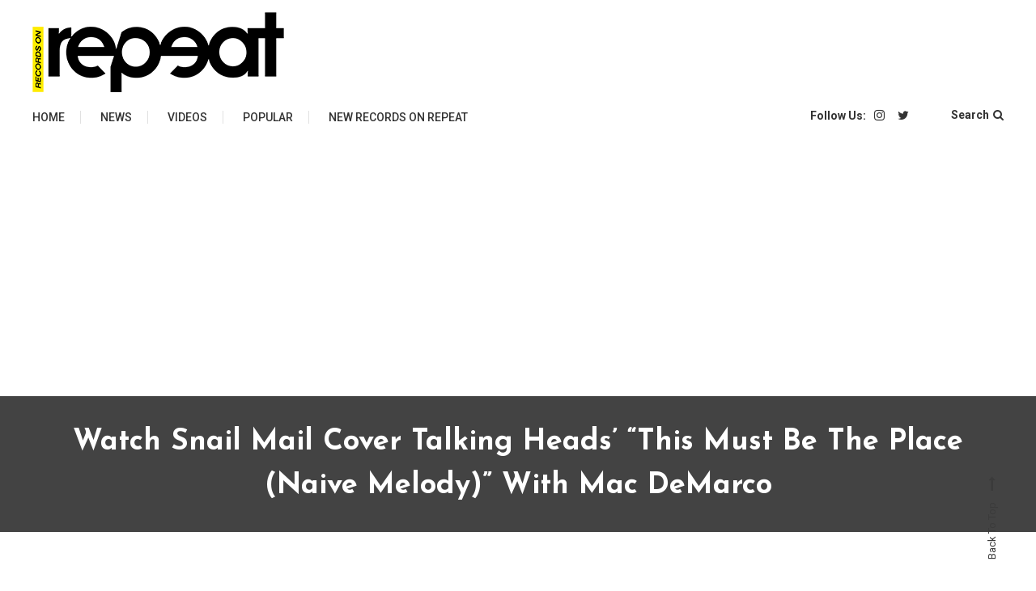

--- FILE ---
content_type: text/html; charset=UTF-8
request_url: https://recordsonrepeat.com/news/watch-snail-mail-cover-talking-heads-this-must-be-the-place-naive-melody-with-mac-demarco/
body_size: 12168
content:
<!doctype html>
<html dir="ltr" lang="en" prefix="og: https://ogp.me/ns#">
<head>
	<meta charset="UTF-8">
	<meta name="viewport" content="width=device-width, initial-scale=1">
	<link rel="profile" href="https://gmpg.org/xfn/11">
    <title>Everything Related to Pop, Edm, Hip-Hop and R&B | Records On Repeat  </title>
<meta name="google-site-verification" content="VzQV9sJIHdRBIS_QKoSA0mQNSxMFNc6NRvUAVVp5fJI" />
	<style id="kirki-css-vars">:root{}</style><title>Watch Snail Mail Cover Talking Heads’ “This Must Be The Place (Naive Melody)” With Mac DeMarco - Records of Repeat</title>
	<style>img:is([sizes="auto" i], [sizes^="auto," i]) { contain-intrinsic-size: 3000px 1500px }</style>
	
		<!-- All in One SEO 4.8.9 - aioseo.com -->
	<meta name="description" content="Last year Snail Mail and Mac DeMarco teamed up on a loosie called “A Cuckhold’s Refrain” under the name Peppermint Patty. Monday, on the fourth night of Lindsey Jordan’s Valentine Fest at Baltimore’s Ottobar — which already yielded an Avril Lavigne cover with Soccer Mommy over the weekend — DeMarco showed up during Snail Mail’s" />
	<meta name="robots" content="max-image-preview:large" />
	<meta name="author" content="RecordsOnRepeat"/>
	<link rel="canonical" href="https://www.stereogum.com/2213924/watch-snail-mail-cover-talking-heads-this-must-be-the-place-naive-melody-with-mac-demarco/news/" />
	<meta name="generator" content="All in One SEO (AIOSEO) 4.8.9" />
		<meta property="og:locale" content="en_US" />
		<meta property="og:site_name" content="Records of Repeat" />
		<meta property="og:type" content="article" />
		<meta property="og:title" content="Watch Snail Mail Cover Talking Heads’ “This Must Be The Place (Naive Melody)” With Mac DeMarco - Records of Repeat" />
		<meta property="og:description" content="Last year Snail Mail and Mac DeMarco teamed up on a loosie called “A Cuckhold’s Refrain” under the name Peppermint Patty. Monday, on the fourth night of Lindsey Jordan’s Valentine Fest at Baltimore’s Ottobar — which already yielded an Avril Lavigne cover with Soccer Mommy over the weekend — DeMarco showed up during Snail Mail’s" />
		<meta property="og:url" content="https://www.stereogum.com/2213924/watch-snail-mail-cover-talking-heads-this-must-be-the-place-naive-melody-with-mac-demarco/news/" />
		<meta property="og:image" content="https://recordsonrepeat.com/wp-content/uploads/2023/02/Snail-1676413720-scaled.jpg" />
		<meta property="og:image:secure_url" content="https://recordsonrepeat.com/wp-content/uploads/2023/02/Snail-1676413720-scaled.jpg" />
		<meta property="og:image:width" content="1024" />
		<meta property="og:image:height" content="510" />
		<meta property="article:section" content="Features" />
		<meta property="article:published_time" content="2023-02-14T22:29:36+00:00" />
		<meta property="article:modified_time" content="2023-02-16T14:54:09+00:00" />
		<meta name="twitter:card" content="summary_large_image" />
		<meta name="twitter:site" content="@reconrepeat" />
		<meta name="twitter:title" content="Watch Snail Mail Cover Talking Heads’ “This Must Be The Place (Naive Melody)” With Mac DeMarco - Records of Repeat" />
		<meta name="twitter:description" content="Last year Snail Mail and Mac DeMarco teamed up on a loosie called “A Cuckhold’s Refrain” under the name Peppermint Patty. Monday, on the fourth night of Lindsey Jordan’s Valentine Fest at Baltimore’s Ottobar — which already yielded an Avril Lavigne cover with Soccer Mommy over the weekend — DeMarco showed up during Snail Mail’s" />
		<meta name="twitter:creator" content="@reconrepeat" />
		<meta name="twitter:image" content="https://recordsonrepeat.com/wp-content/uploads/2023/02/Snail-1676413720-scaled.jpg" />
		<meta name="twitter:label1" content="Written by" />
		<meta name="twitter:data1" content="RecordsOnRepeat" />
		<meta name="twitter:label2" content="Est. reading time" />
		<meta name="twitter:data2" content="1 minute" />
		<script type="application/ld+json" class="aioseo-schema">
			{"@context":"https:\/\/schema.org","@graph":[{"@type":"Article","@id":"https:\/\/recordsonrepeat.com\/news\/watch-snail-mail-cover-talking-heads-this-must-be-the-place-naive-melody-with-mac-demarco\/#article","name":"Watch Snail Mail Cover Talking Heads\u2019 \u201cThis Must Be The Place (Naive Melody)\u201d With Mac DeMarco - Records of Repeat","headline":"Watch Snail Mail Cover Talking Heads\u2019 \u201cThis Must Be The Place (Naive Melody)\u201d With Mac DeMarco","author":{"@id":"https:\/\/recordsonrepeat.com\/author\/admin\/#author"},"publisher":{"@id":"https:\/\/recordsonrepeat.com\/#organization"},"image":{"@type":"ImageObject","url":"https:\/\/recordsonrepeat.com\/wp-content\/uploads\/2023\/02\/Snail-1676413720-scaled.jpg","width":1024,"height":510},"datePublished":"2023-02-14T21:29:36+00:00","dateModified":"2023-02-16T14:54:09+00:00","inLanguage":"en","mainEntityOfPage":{"@id":"https:\/\/recordsonrepeat.com\/news\/watch-snail-mail-cover-talking-heads-this-must-be-the-place-naive-melody-with-mac-demarco\/#webpage"},"isPartOf":{"@id":"https:\/\/recordsonrepeat.com\/news\/watch-snail-mail-cover-talking-heads-this-must-be-the-place-naive-melody-with-mac-demarco\/#webpage"},"articleSection":"Features, News, Popular"},{"@type":"BreadcrumbList","@id":"https:\/\/recordsonrepeat.com\/news\/watch-snail-mail-cover-talking-heads-this-must-be-the-place-naive-melody-with-mac-demarco\/#breadcrumblist","itemListElement":[{"@type":"ListItem","@id":"https:\/\/recordsonrepeat.com#listItem","position":1,"name":"Home","item":"https:\/\/recordsonrepeat.com","nextItem":{"@type":"ListItem","@id":"https:\/\/recordsonrepeat.com\/category\/news\/#listItem","name":"News"}},{"@type":"ListItem","@id":"https:\/\/recordsonrepeat.com\/category\/news\/#listItem","position":2,"name":"News","item":"https:\/\/recordsonrepeat.com\/category\/news\/","nextItem":{"@type":"ListItem","@id":"https:\/\/recordsonrepeat.com\/news\/watch-snail-mail-cover-talking-heads-this-must-be-the-place-naive-melody-with-mac-demarco\/#listItem","name":"Watch Snail Mail Cover Talking Heads\u2019 \u201cThis Must Be The Place (Naive Melody)\u201d With Mac DeMarco"},"previousItem":{"@type":"ListItem","@id":"https:\/\/recordsonrepeat.com#listItem","name":"Home"}},{"@type":"ListItem","@id":"https:\/\/recordsonrepeat.com\/news\/watch-snail-mail-cover-talking-heads-this-must-be-the-place-naive-melody-with-mac-demarco\/#listItem","position":3,"name":"Watch Snail Mail Cover Talking Heads\u2019 \u201cThis Must Be The Place (Naive Melody)\u201d With Mac DeMarco","previousItem":{"@type":"ListItem","@id":"https:\/\/recordsonrepeat.com\/category\/news\/#listItem","name":"News"}}]},{"@type":"Organization","@id":"https:\/\/recordsonrepeat.com\/#organization","name":"Records of Repeat","description":"Everything Related to Pop, Edm, Hip-Hop & R&B","url":"https:\/\/recordsonrepeat.com\/","logo":{"@type":"ImageObject","url":"https:\/\/recordsonrepeat.com\/wp-content\/uploads\/2020\/04\/RecordsOnRepeat.png","@id":"https:\/\/recordsonrepeat.com\/news\/watch-snail-mail-cover-talking-heads-this-must-be-the-place-naive-melody-with-mac-demarco\/#organizationLogo","width":311,"height":100},"image":{"@id":"https:\/\/recordsonrepeat.com\/news\/watch-snail-mail-cover-talking-heads-this-must-be-the-place-naive-melody-with-mac-demarco\/#organizationLogo"},"sameAs":["https:\/\/twitter.com\/reconrepeat","https:\/\/www.instagram.com\/recordson.repeat\/"]},{"@type":"Person","@id":"https:\/\/recordsonrepeat.com\/author\/admin\/#author","url":"https:\/\/recordsonrepeat.com\/author\/admin\/","name":"RecordsOnRepeat"},{"@type":"WebPage","@id":"https:\/\/recordsonrepeat.com\/news\/watch-snail-mail-cover-talking-heads-this-must-be-the-place-naive-melody-with-mac-demarco\/#webpage","url":"https:\/\/recordsonrepeat.com\/news\/watch-snail-mail-cover-talking-heads-this-must-be-the-place-naive-melody-with-mac-demarco\/","name":"Watch Snail Mail Cover Talking Heads\u2019 \u201cThis Must Be The Place (Naive Melody)\u201d With Mac DeMarco - Records of Repeat","description":"Last year Snail Mail and Mac DeMarco teamed up on a loosie called \u201cA Cuckhold\u2019s Refrain\u201d under the name Peppermint Patty. Monday, on the fourth night of Lindsey Jordan\u2019s Valentine Fest at Baltimore\u2019s Ottobar \u2014 which already yielded an Avril Lavigne cover with Soccer Mommy over the weekend \u2014 DeMarco showed up during Snail Mail\u2019s","inLanguage":"en","isPartOf":{"@id":"https:\/\/recordsonrepeat.com\/#website"},"breadcrumb":{"@id":"https:\/\/recordsonrepeat.com\/news\/watch-snail-mail-cover-talking-heads-this-must-be-the-place-naive-melody-with-mac-demarco\/#breadcrumblist"},"author":{"@id":"https:\/\/recordsonrepeat.com\/author\/admin\/#author"},"creator":{"@id":"https:\/\/recordsonrepeat.com\/author\/admin\/#author"},"image":{"@type":"ImageObject","url":"https:\/\/recordsonrepeat.com\/wp-content\/uploads\/2023\/02\/Snail-1676413720-scaled.jpg","@id":"https:\/\/recordsonrepeat.com\/news\/watch-snail-mail-cover-talking-heads-this-must-be-the-place-naive-melody-with-mac-demarco\/#mainImage","width":1024,"height":510},"primaryImageOfPage":{"@id":"https:\/\/recordsonrepeat.com\/news\/watch-snail-mail-cover-talking-heads-this-must-be-the-place-naive-melody-with-mac-demarco\/#mainImage"},"datePublished":"2023-02-14T21:29:36+00:00","dateModified":"2023-02-16T14:54:09+00:00"},{"@type":"WebSite","@id":"https:\/\/recordsonrepeat.com\/#website","url":"https:\/\/recordsonrepeat.com\/","name":"Records of Repeat","description":"Everything Related to Pop, Edm, Hip-Hop & R&B","inLanguage":"en","publisher":{"@id":"https:\/\/recordsonrepeat.com\/#organization"}}]}
		</script>
		<!-- All in One SEO -->

<link rel='dns-prefetch' href='//www.googletagmanager.com' />
<link rel='dns-prefetch' href='//fonts.googleapis.com' />
<link rel="alternate" type="application/rss+xml" title="Records of Repeat &raquo; Feed" href="https://recordsonrepeat.com/feed/" />
<script type="text/javascript">
/* <![CDATA[ */
window._wpemojiSettings = {"baseUrl":"https:\/\/s.w.org\/images\/core\/emoji\/16.0.1\/72x72\/","ext":".png","svgUrl":"https:\/\/s.w.org\/images\/core\/emoji\/16.0.1\/svg\/","svgExt":".svg","source":{"concatemoji":"https:\/\/recordsonrepeat.com\/wp-includes\/js\/wp-emoji-release.min.js?ver=6.8.3"}};
/*! This file is auto-generated */
!function(s,n){var o,i,e;function c(e){try{var t={supportTests:e,timestamp:(new Date).valueOf()};sessionStorage.setItem(o,JSON.stringify(t))}catch(e){}}function p(e,t,n){e.clearRect(0,0,e.canvas.width,e.canvas.height),e.fillText(t,0,0);var t=new Uint32Array(e.getImageData(0,0,e.canvas.width,e.canvas.height).data),a=(e.clearRect(0,0,e.canvas.width,e.canvas.height),e.fillText(n,0,0),new Uint32Array(e.getImageData(0,0,e.canvas.width,e.canvas.height).data));return t.every(function(e,t){return e===a[t]})}function u(e,t){e.clearRect(0,0,e.canvas.width,e.canvas.height),e.fillText(t,0,0);for(var n=e.getImageData(16,16,1,1),a=0;a<n.data.length;a++)if(0!==n.data[a])return!1;return!0}function f(e,t,n,a){switch(t){case"flag":return n(e,"\ud83c\udff3\ufe0f\u200d\u26a7\ufe0f","\ud83c\udff3\ufe0f\u200b\u26a7\ufe0f")?!1:!n(e,"\ud83c\udde8\ud83c\uddf6","\ud83c\udde8\u200b\ud83c\uddf6")&&!n(e,"\ud83c\udff4\udb40\udc67\udb40\udc62\udb40\udc65\udb40\udc6e\udb40\udc67\udb40\udc7f","\ud83c\udff4\u200b\udb40\udc67\u200b\udb40\udc62\u200b\udb40\udc65\u200b\udb40\udc6e\u200b\udb40\udc67\u200b\udb40\udc7f");case"emoji":return!a(e,"\ud83e\udedf")}return!1}function g(e,t,n,a){var r="undefined"!=typeof WorkerGlobalScope&&self instanceof WorkerGlobalScope?new OffscreenCanvas(300,150):s.createElement("canvas"),o=r.getContext("2d",{willReadFrequently:!0}),i=(o.textBaseline="top",o.font="600 32px Arial",{});return e.forEach(function(e){i[e]=t(o,e,n,a)}),i}function t(e){var t=s.createElement("script");t.src=e,t.defer=!0,s.head.appendChild(t)}"undefined"!=typeof Promise&&(o="wpEmojiSettingsSupports",i=["flag","emoji"],n.supports={everything:!0,everythingExceptFlag:!0},e=new Promise(function(e){s.addEventListener("DOMContentLoaded",e,{once:!0})}),new Promise(function(t){var n=function(){try{var e=JSON.parse(sessionStorage.getItem(o));if("object"==typeof e&&"number"==typeof e.timestamp&&(new Date).valueOf()<e.timestamp+604800&&"object"==typeof e.supportTests)return e.supportTests}catch(e){}return null}();if(!n){if("undefined"!=typeof Worker&&"undefined"!=typeof OffscreenCanvas&&"undefined"!=typeof URL&&URL.createObjectURL&&"undefined"!=typeof Blob)try{var e="postMessage("+g.toString()+"("+[JSON.stringify(i),f.toString(),p.toString(),u.toString()].join(",")+"));",a=new Blob([e],{type:"text/javascript"}),r=new Worker(URL.createObjectURL(a),{name:"wpTestEmojiSupports"});return void(r.onmessage=function(e){c(n=e.data),r.terminate(),t(n)})}catch(e){}c(n=g(i,f,p,u))}t(n)}).then(function(e){for(var t in e)n.supports[t]=e[t],n.supports.everything=n.supports.everything&&n.supports[t],"flag"!==t&&(n.supports.everythingExceptFlag=n.supports.everythingExceptFlag&&n.supports[t]);n.supports.everythingExceptFlag=n.supports.everythingExceptFlag&&!n.supports.flag,n.DOMReady=!1,n.readyCallback=function(){n.DOMReady=!0}}).then(function(){return e}).then(function(){var e;n.supports.everything||(n.readyCallback(),(e=n.source||{}).concatemoji?t(e.concatemoji):e.wpemoji&&e.twemoji&&(t(e.twemoji),t(e.wpemoji)))}))}((window,document),window._wpemojiSettings);
/* ]]> */
</script>
<style id='wp-emoji-styles-inline-css' type='text/css'>

	img.wp-smiley, img.emoji {
		display: inline !important;
		border: none !important;
		box-shadow: none !important;
		height: 1em !important;
		width: 1em !important;
		margin: 0 0.07em !important;
		vertical-align: -0.1em !important;
		background: none !important;
		padding: 0 !important;
	}
</style>
<link rel='stylesheet' id='wp-block-library-css' href='https://recordsonrepeat.com/wp-includes/css/dist/block-library/style.min.css?ver=6.8.3' type='text/css' media='all' />
<style id='classic-theme-styles-inline-css' type='text/css'>
/*! This file is auto-generated */
.wp-block-button__link{color:#fff;background-color:#32373c;border-radius:9999px;box-shadow:none;text-decoration:none;padding:calc(.667em + 2px) calc(1.333em + 2px);font-size:1.125em}.wp-block-file__button{background:#32373c;color:#fff;text-decoration:none}
</style>
<style id='global-styles-inline-css' type='text/css'>
:root{--wp--preset--aspect-ratio--square: 1;--wp--preset--aspect-ratio--4-3: 4/3;--wp--preset--aspect-ratio--3-4: 3/4;--wp--preset--aspect-ratio--3-2: 3/2;--wp--preset--aspect-ratio--2-3: 2/3;--wp--preset--aspect-ratio--16-9: 16/9;--wp--preset--aspect-ratio--9-16: 9/16;--wp--preset--color--black: #000000;--wp--preset--color--cyan-bluish-gray: #abb8c3;--wp--preset--color--white: #ffffff;--wp--preset--color--pale-pink: #f78da7;--wp--preset--color--vivid-red: #cf2e2e;--wp--preset--color--luminous-vivid-orange: #ff6900;--wp--preset--color--luminous-vivid-amber: #fcb900;--wp--preset--color--light-green-cyan: #7bdcb5;--wp--preset--color--vivid-green-cyan: #00d084;--wp--preset--color--pale-cyan-blue: #8ed1fc;--wp--preset--color--vivid-cyan-blue: #0693e3;--wp--preset--color--vivid-purple: #9b51e0;--wp--preset--gradient--vivid-cyan-blue-to-vivid-purple: linear-gradient(135deg,rgba(6,147,227,1) 0%,rgb(155,81,224) 100%);--wp--preset--gradient--light-green-cyan-to-vivid-green-cyan: linear-gradient(135deg,rgb(122,220,180) 0%,rgb(0,208,130) 100%);--wp--preset--gradient--luminous-vivid-amber-to-luminous-vivid-orange: linear-gradient(135deg,rgba(252,185,0,1) 0%,rgba(255,105,0,1) 100%);--wp--preset--gradient--luminous-vivid-orange-to-vivid-red: linear-gradient(135deg,rgba(255,105,0,1) 0%,rgb(207,46,46) 100%);--wp--preset--gradient--very-light-gray-to-cyan-bluish-gray: linear-gradient(135deg,rgb(238,238,238) 0%,rgb(169,184,195) 100%);--wp--preset--gradient--cool-to-warm-spectrum: linear-gradient(135deg,rgb(74,234,220) 0%,rgb(151,120,209) 20%,rgb(207,42,186) 40%,rgb(238,44,130) 60%,rgb(251,105,98) 80%,rgb(254,248,76) 100%);--wp--preset--gradient--blush-light-purple: linear-gradient(135deg,rgb(255,206,236) 0%,rgb(152,150,240) 100%);--wp--preset--gradient--blush-bordeaux: linear-gradient(135deg,rgb(254,205,165) 0%,rgb(254,45,45) 50%,rgb(107,0,62) 100%);--wp--preset--gradient--luminous-dusk: linear-gradient(135deg,rgb(255,203,112) 0%,rgb(199,81,192) 50%,rgb(65,88,208) 100%);--wp--preset--gradient--pale-ocean: linear-gradient(135deg,rgb(255,245,203) 0%,rgb(182,227,212) 50%,rgb(51,167,181) 100%);--wp--preset--gradient--electric-grass: linear-gradient(135deg,rgb(202,248,128) 0%,rgb(113,206,126) 100%);--wp--preset--gradient--midnight: linear-gradient(135deg,rgb(2,3,129) 0%,rgb(40,116,252) 100%);--wp--preset--font-size--small: 13px;--wp--preset--font-size--medium: 20px;--wp--preset--font-size--large: 36px;--wp--preset--font-size--x-large: 42px;--wp--preset--spacing--20: 0.44rem;--wp--preset--spacing--30: 0.67rem;--wp--preset--spacing--40: 1rem;--wp--preset--spacing--50: 1.5rem;--wp--preset--spacing--60: 2.25rem;--wp--preset--spacing--70: 3.38rem;--wp--preset--spacing--80: 5.06rem;--wp--preset--shadow--natural: 6px 6px 9px rgba(0, 0, 0, 0.2);--wp--preset--shadow--deep: 12px 12px 50px rgba(0, 0, 0, 0.4);--wp--preset--shadow--sharp: 6px 6px 0px rgba(0, 0, 0, 0.2);--wp--preset--shadow--outlined: 6px 6px 0px -3px rgba(255, 255, 255, 1), 6px 6px rgba(0, 0, 0, 1);--wp--preset--shadow--crisp: 6px 6px 0px rgba(0, 0, 0, 1);}:where(.is-layout-flex){gap: 0.5em;}:where(.is-layout-grid){gap: 0.5em;}body .is-layout-flex{display: flex;}.is-layout-flex{flex-wrap: wrap;align-items: center;}.is-layout-flex > :is(*, div){margin: 0;}body .is-layout-grid{display: grid;}.is-layout-grid > :is(*, div){margin: 0;}:where(.wp-block-columns.is-layout-flex){gap: 2em;}:where(.wp-block-columns.is-layout-grid){gap: 2em;}:where(.wp-block-post-template.is-layout-flex){gap: 1.25em;}:where(.wp-block-post-template.is-layout-grid){gap: 1.25em;}.has-black-color{color: var(--wp--preset--color--black) !important;}.has-cyan-bluish-gray-color{color: var(--wp--preset--color--cyan-bluish-gray) !important;}.has-white-color{color: var(--wp--preset--color--white) !important;}.has-pale-pink-color{color: var(--wp--preset--color--pale-pink) !important;}.has-vivid-red-color{color: var(--wp--preset--color--vivid-red) !important;}.has-luminous-vivid-orange-color{color: var(--wp--preset--color--luminous-vivid-orange) !important;}.has-luminous-vivid-amber-color{color: var(--wp--preset--color--luminous-vivid-amber) !important;}.has-light-green-cyan-color{color: var(--wp--preset--color--light-green-cyan) !important;}.has-vivid-green-cyan-color{color: var(--wp--preset--color--vivid-green-cyan) !important;}.has-pale-cyan-blue-color{color: var(--wp--preset--color--pale-cyan-blue) !important;}.has-vivid-cyan-blue-color{color: var(--wp--preset--color--vivid-cyan-blue) !important;}.has-vivid-purple-color{color: var(--wp--preset--color--vivid-purple) !important;}.has-black-background-color{background-color: var(--wp--preset--color--black) !important;}.has-cyan-bluish-gray-background-color{background-color: var(--wp--preset--color--cyan-bluish-gray) !important;}.has-white-background-color{background-color: var(--wp--preset--color--white) !important;}.has-pale-pink-background-color{background-color: var(--wp--preset--color--pale-pink) !important;}.has-vivid-red-background-color{background-color: var(--wp--preset--color--vivid-red) !important;}.has-luminous-vivid-orange-background-color{background-color: var(--wp--preset--color--luminous-vivid-orange) !important;}.has-luminous-vivid-amber-background-color{background-color: var(--wp--preset--color--luminous-vivid-amber) !important;}.has-light-green-cyan-background-color{background-color: var(--wp--preset--color--light-green-cyan) !important;}.has-vivid-green-cyan-background-color{background-color: var(--wp--preset--color--vivid-green-cyan) !important;}.has-pale-cyan-blue-background-color{background-color: var(--wp--preset--color--pale-cyan-blue) !important;}.has-vivid-cyan-blue-background-color{background-color: var(--wp--preset--color--vivid-cyan-blue) !important;}.has-vivid-purple-background-color{background-color: var(--wp--preset--color--vivid-purple) !important;}.has-black-border-color{border-color: var(--wp--preset--color--black) !important;}.has-cyan-bluish-gray-border-color{border-color: var(--wp--preset--color--cyan-bluish-gray) !important;}.has-white-border-color{border-color: var(--wp--preset--color--white) !important;}.has-pale-pink-border-color{border-color: var(--wp--preset--color--pale-pink) !important;}.has-vivid-red-border-color{border-color: var(--wp--preset--color--vivid-red) !important;}.has-luminous-vivid-orange-border-color{border-color: var(--wp--preset--color--luminous-vivid-orange) !important;}.has-luminous-vivid-amber-border-color{border-color: var(--wp--preset--color--luminous-vivid-amber) !important;}.has-light-green-cyan-border-color{border-color: var(--wp--preset--color--light-green-cyan) !important;}.has-vivid-green-cyan-border-color{border-color: var(--wp--preset--color--vivid-green-cyan) !important;}.has-pale-cyan-blue-border-color{border-color: var(--wp--preset--color--pale-cyan-blue) !important;}.has-vivid-cyan-blue-border-color{border-color: var(--wp--preset--color--vivid-cyan-blue) !important;}.has-vivid-purple-border-color{border-color: var(--wp--preset--color--vivid-purple) !important;}.has-vivid-cyan-blue-to-vivid-purple-gradient-background{background: var(--wp--preset--gradient--vivid-cyan-blue-to-vivid-purple) !important;}.has-light-green-cyan-to-vivid-green-cyan-gradient-background{background: var(--wp--preset--gradient--light-green-cyan-to-vivid-green-cyan) !important;}.has-luminous-vivid-amber-to-luminous-vivid-orange-gradient-background{background: var(--wp--preset--gradient--luminous-vivid-amber-to-luminous-vivid-orange) !important;}.has-luminous-vivid-orange-to-vivid-red-gradient-background{background: var(--wp--preset--gradient--luminous-vivid-orange-to-vivid-red) !important;}.has-very-light-gray-to-cyan-bluish-gray-gradient-background{background: var(--wp--preset--gradient--very-light-gray-to-cyan-bluish-gray) !important;}.has-cool-to-warm-spectrum-gradient-background{background: var(--wp--preset--gradient--cool-to-warm-spectrum) !important;}.has-blush-light-purple-gradient-background{background: var(--wp--preset--gradient--blush-light-purple) !important;}.has-blush-bordeaux-gradient-background{background: var(--wp--preset--gradient--blush-bordeaux) !important;}.has-luminous-dusk-gradient-background{background: var(--wp--preset--gradient--luminous-dusk) !important;}.has-pale-ocean-gradient-background{background: var(--wp--preset--gradient--pale-ocean) !important;}.has-electric-grass-gradient-background{background: var(--wp--preset--gradient--electric-grass) !important;}.has-midnight-gradient-background{background: var(--wp--preset--gradient--midnight) !important;}.has-small-font-size{font-size: var(--wp--preset--font-size--small) !important;}.has-medium-font-size{font-size: var(--wp--preset--font-size--medium) !important;}.has-large-font-size{font-size: var(--wp--preset--font-size--large) !important;}.has-x-large-font-size{font-size: var(--wp--preset--font-size--x-large) !important;}
:where(.wp-block-post-template.is-layout-flex){gap: 1.25em;}:where(.wp-block-post-template.is-layout-grid){gap: 1.25em;}
:where(.wp-block-columns.is-layout-flex){gap: 2em;}:where(.wp-block-columns.is-layout-grid){gap: 2em;}
:root :where(.wp-block-pullquote){font-size: 1.5em;line-height: 1.6;}
</style>
<link rel='stylesheet' id='contact-form-7-css' href='https://recordsonrepeat.com/wp-content/plugins/contact-form-7/includes/css/styles.css?ver=6.1.3' type='text/css' media='all' />
<link rel='stylesheet' id='saaya-fonts-css' href='https://fonts.googleapis.com/css?family=Yanone+Kaffeesatz%3A400%2C700%7CRoboto%3A300%2C400%2C400i%2C500%2C700&#038;subset=latin%2Clatin-ext' type='text/css' media='all' />
<link rel='stylesheet' id='font-awesome-css' href='https://recordsonrepeat.com/wp-content/themes/saaya/assets/library/font-awesome/css/font-awesome.min.css?ver=4.7.0' type='text/css' media='all' />
<link rel='stylesheet' id='animate-css' href='https://recordsonrepeat.com/wp-content/themes/saaya/assets/library/animate/animate.min.css?ver=3.5.1' type='text/css' media='all' />
<link rel='stylesheet' id='preloader-css' href='https://recordsonrepeat.com/wp-content/themes/saaya/assets/css/mt-preloader.css?ver=10.1' type='text/css' media='all' />
<link rel='stylesheet' id='saaya-blog-google-font-css' href='https://fonts.googleapis.com/css?family=Josefin+Sans%3A700&#038;subset=latin%2Clatin-ext' type='text/css' media='all' />
<link rel='stylesheet' id='saaya-parent-style-css' href='https://recordsonrepeat.com/wp-content/themes/saaya/style.css?ver=10.1' type='text/css' media='all' />
<link rel='stylesheet' id='saaya-parent-responsive-css' href='https://recordsonrepeat.com/wp-content/themes/saaya/assets/css/mt-responsive.css?ver=10.1' type='text/css' media='all' />
<link rel='stylesheet' id='saaya-blog-css' href='https://recordsonrepeat.com/wp-content/themes/saaya-blog/style.css?ver=10.1' type='text/css' media='all' />
<style id='saaya-blog-inline-css' type='text/css'>
.edit-link .post-edit-link,.reply .comment-reply-link,.widget_search .search-submit,.mt-menu-search .mt-form-wrap .search-form .search-submit:hover,article.sticky::before,.post-format-media--quote,.saaya_social_media a:hover,.sk-spinner-pulse{background:#ffea00}
a,a:hover,a:focus,a:active,.entry-cat .cat-links a:hover,.entry-cat a:hover,.entry-footer a:hover,.comment-author .fn .url:hover,.commentmetadata .comment-edit-link,#cancel-comment-reply-link,#cancel-comment-reply-link:before,.logged-in-as a,.widget a:hover,.widget a:hover::before,.widget li:hover::before,.mt-social-icon-wrap li a:hover,#site-navigation ul li a:hover,.banner-sub-title,.entry-title a:hover,.cat-links a:hover,.entry-footer .mt-readmore-btn:hover,.btn-wrapper a:hover,.mt-readmore-btn:hover,.navigation.pagination .nav-links .page-numbers.current,.navigation.pagination .nav-links a.page-numbers:hover,#footer-menu li a:hover,.saaya_latest_posts .mt-post-title a:hover,#mt-scrollup:hover,.menu-toggle:hover{color:#ffea00}
.widget_search .search-submit,.widget_search .search-submit:hover,.navigation.pagination .nav-links .page-numbers.current,.navigation.pagination .nav-links a.page-numbers:hover,.error-404.not-found,.saaya_social_media a:hover{border-color:#ffea00}
</style>
<script type="text/javascript" src="https://recordsonrepeat.com/wp-includes/js/jquery/jquery.min.js?ver=3.7.1" id="jquery-core-js"></script>
<script type="text/javascript" src="https://recordsonrepeat.com/wp-includes/js/jquery/jquery-migrate.min.js?ver=3.4.1" id="jquery-migrate-js"></script>

<!-- Google tag (gtag.js) snippet added by Site Kit -->
<!-- Google Analytics snippet added by Site Kit -->
<script type="text/javascript" src="https://www.googletagmanager.com/gtag/js?id=GT-K8MDLG4" id="google_gtagjs-js" async></script>
<script type="text/javascript" id="google_gtagjs-js-after">
/* <![CDATA[ */
window.dataLayer = window.dataLayer || [];function gtag(){dataLayer.push(arguments);}
gtag("set","linker",{"domains":["recordsonrepeat.com"]});
gtag("js", new Date());
gtag("set", "developer_id.dZTNiMT", true);
gtag("config", "GT-K8MDLG4");
/* ]]> */
</script>
<link rel="https://api.w.org/" href="https://recordsonrepeat.com/wp-json/" /><link rel="alternate" title="JSON" type="application/json" href="https://recordsonrepeat.com/wp-json/wp/v2/posts/30082" /><link rel="EditURI" type="application/rsd+xml" title="RSD" href="https://recordsonrepeat.com/xmlrpc.php?rsd" />
<meta name="generator" content="WordPress 6.8.3" />
<link rel='shortlink' href='https://recordsonrepeat.com/?p=30082' />
<link rel="alternate" title="oEmbed (JSON)" type="application/json+oembed" href="https://recordsonrepeat.com/wp-json/oembed/1.0/embed?url=https%3A%2F%2Frecordsonrepeat.com%2Fnews%2Fwatch-snail-mail-cover-talking-heads-this-must-be-the-place-naive-melody-with-mac-demarco%2F" />
<link rel="alternate" title="oEmbed (XML)" type="text/xml+oembed" href="https://recordsonrepeat.com/wp-json/oembed/1.0/embed?url=https%3A%2F%2Frecordsonrepeat.com%2Fnews%2Fwatch-snail-mail-cover-talking-heads-this-must-be-the-place-naive-melody-with-mac-demarco%2F&#038;format=xml" />
<meta name="generator" content="Site Kit by Google 1.165.0" /><meta name="generator" content="Feed to Post 3.16.3" />
		<style type="text/css">
					.site-title,
			.site-description {
				position: absolute;
				clip: rect(1px, 1px, 1px, 1px);
			}
				</style>
		<link rel="icon" href="https://recordsonrepeat.com/wp-content/uploads/2020/04/cropped-RecordsOnRepeat-150x150.png" sizes="32x32" />
<link rel="icon" href="https://recordsonrepeat.com/wp-content/uploads/2020/04/cropped-RecordsOnRepeat-300x300.png" sizes="192x192" />
<link rel="apple-touch-icon" href="https://recordsonrepeat.com/wp-content/uploads/2020/04/cropped-RecordsOnRepeat-300x300.png" />
<meta name="msapplication-TileImage" content="https://recordsonrepeat.com/wp-content/uploads/2020/04/cropped-RecordsOnRepeat-300x300.png" />
	
<!-- Global site tag (gtag.js) - Google Analytics -->
<script async src="https://www.googletagmanager.com/gtag/js?id=UA-64899309-19"></script>
<script>
  window.dataLayer = window.dataLayer || [];
  function gtag(){dataLayer.push(arguments);}
  gtag('js', new Date());

  gtag('config', 'UA-64899309-19');
</script>

</head>

<body class="wp-singular post-template-default single single-post postid-30082 single-format-standard wp-custom-logo wp-theme-saaya wp-child-theme-saaya-blog site-layout--wide right-sidebar">
<a class="skip-link screen-reader-text" href="#content">Skip to content</a>
        <div id="preloader-background">
            <div class="preloader-wrapper">
                <div class="sk-spinner sk-spinner-pulse"></div>
            </div><!-- .preloader-wrapper -->
        </div><!-- #preloader-background -->

<div id="page" class="site">

	<header id="masthead" class="site-header"><div class="mt-logo-row-wrapper clearfix"><div class="mt-container">
		<div class="site-branding">

			<a href="https://recordsonrepeat.com/" class="custom-logo-link" rel="home"><img width="311" height="100" src="https://recordsonrepeat.com/wp-content/uploads/2020/04/RecordsOnRepeat.png" class="custom-logo" alt="Records of Repeat" decoding="async" srcset="https://recordsonrepeat.com/wp-content/uploads/2020/04/RecordsOnRepeat.png 311w, https://recordsonrepeat.com/wp-content/uploads/2020/04/RecordsOnRepeat-300x96.png 300w" sizes="(max-width: 311px) 100vw, 311px" /></a>
				<p class="site-title"><a href="https://recordsonrepeat.com/" rel="home">Records of Repeat</a></p>

			
				<p class="site-description">Everything Related to Pop, Edm, Hip-Hop &amp; R&amp;B</p>

			
		</div><!-- .site-branding -->

<div class="mt-social-menu-wrapper">
		<div class="menu-toggle"><i class="fa fa-navicon"></i> Menu </div>

		<nav id="site-navigation" class="main-navigation">

			<div class="menu-main-menu-container"><ul id="primary-menu" class="menu"><li id="menu-item-17" class="menu-item menu-item-type-custom menu-item-object-custom menu-item-home menu-item-17"><a href="https://recordsonrepeat.com/">Home</a></li>
<li id="menu-item-14" class="menu-item menu-item-type-taxonomy menu-item-object-category current-post-ancestor current-menu-parent current-post-parent menu-item-14"><a href="https://recordsonrepeat.com/category/news/">News</a></li>
<li id="menu-item-16" class="menu-item menu-item-type-taxonomy menu-item-object-category menu-item-16"><a href="https://recordsonrepeat.com/category/videos/">Videos</a></li>
<li id="menu-item-15" class="menu-item menu-item-type-taxonomy menu-item-object-category current-post-ancestor current-menu-parent current-post-parent menu-item-15"><a href="https://recordsonrepeat.com/category/popular/">Popular</a></li>
<li id="menu-item-13" class="menu-item menu-item-type-taxonomy menu-item-object-category menu-item-13"><a href="https://recordsonrepeat.com/category/new-records-on-repeat/">New Records On Repeat</a></li>
</ul></div>
		</nav><!-- #site-navigation -->

<div class="mt-social-search-wrapper">
		<div class="mt-social-wrapper">

			<span class="mt-follow-title">Follow Us: </span>

			
			<ul class="mt-social-icon-wrap">
				
							<li class="mt-social-icon">
								<a target="_blank" href="https://www.instagram.com/recordson.repeat">
									<i class="fa fa-instagram"></i>
								</a>
							</li>

				
							<li class="mt-social-icon">
								<a target="_blank" href="https://twitter.com/reconrepeat">
									<i class="fa fa-twitter"></i>
								</a>
							</li>

							</ul>


		</div>


		<div class="mt-menu-search">

			<div class="mt-search-icon">Search<i class="fa fa-search"></i></div>

			<div class="mt-form-wrap">

				<div class="mt-form-close"> <i class="fa fa-close"></i></div>

				<form role="search" method="get" class="search-form" action="https://recordsonrepeat.com/">
				<label>
					<span class="screen-reader-text">Search for:</span>
					<input type="search" class="search-field" placeholder="Search &hellip;" value="" name="s" />
				</label>
				<input type="submit" class="search-submit" value="Search" />
			</form>
			</div>

		</div>

</div><!-- .mt-social-search-wrapper --></div><!--.mt-social-menu-wrapper --></header><!-- #masthead --></div><!--.mt-logo-row-wrapper --></div><!-- .mt-container -->
		<div class="custom-header no-bg-img" >

            <div class="mt-container">

<h1 class="entry-title">Watch Snail Mail Cover Talking Heads’ “This Must Be The Place (Naive Melody)” With Mac DeMarco</h1>
			</div><!-- .mt-container -->

		</div><!-- .custom-header -->

			<div class="mt-container">
			<div class="add-top-banner">
				<section id="custom_html-3" class="widget_text banner widget_custom_html"><div class="textwidget custom-html-widget"><a href="https://twitter.com/reconrepeat" target="_blank" title="Follow on Twitter">
<video autoplay loop poster=""  style="width: 100%;">

<source src="https://recordsonrepeat.com/wp-content/uploads/2020/04/TW-banner.webm" type="video/webm">

</video>
</a></div></section><section id="custom_html-4" class="widget_text banner widget_custom_html"><div class="textwidget custom-html-widget"><a href="https://twitter.com/reconrepeat" target="_blank" title="Follow on Instagram">
<video autoplay loop poster="" style="width: 100%;">

<source src="https://recordsonrepeat.com/wp-content/uploads/2020/04/IG-banner.webm" type="video/webm">

</video>
</a></div></section>			</div>
		</div>
		<div id="content" class="site-content">
		<div class="mt-container">
		
	<div id="primary" class="content-area">
		<main id="main" class="site-main">

		
<article id="post-30082" class="post-30082 post type-post status-publish format-standard has-post-thumbnail hentry category-features category-news category-popular">
	
			<div class="post-thumbnail">
				<img width="1024" height="510" src="https://recordsonrepeat.com/wp-content/uploads/2023/02/Snail-1676413720-scaled.jpg" class="attachment-saaya-full-width size-saaya-full-width wp-post-image" alt="" decoding="async" fetchpriority="high" srcset="https://recordsonrepeat.com/wp-content/uploads/2023/02/Snail-1676413720-scaled.jpg 1024w, https://recordsonrepeat.com/wp-content/uploads/2023/02/Snail-1676413720-300x149.jpg 300w, https://recordsonrepeat.com/wp-content/uploads/2023/02/Snail-1676413720-768x382.jpg 768w" sizes="(max-width: 1024px) 100vw, 1024px" />			</div><!-- .post-thumbnail -->

		
	<div class="entry-cat">
		<span class="posted-on"><a href="https://recordsonrepeat.com/news/watch-snail-mail-cover-talking-heads-this-must-be-the-place-naive-melody-with-mac-demarco/" rel="bookmark"><time class="entry-date published" datetime="2023-02-14T21:29:36+00:00">February 14, 2023</time><time class="updated" datetime="2023-02-16T14:54:09+00:00">February 16, 2023</time></a></span><span class="cat-links"><a href="https://recordsonrepeat.com/category/features/" rel="category tag">Features</a><span class="cat-seperator"> </span><a href="https://recordsonrepeat.com/category/news/" rel="category tag">News</a><span class="cat-seperator"> </span><a href="https://recordsonrepeat.com/category/popular/" rel="category tag">Popular</a></span><span class="byline"> by <span class="author vcard"><a class="url fn n" href="https://recordsonrepeat.com/author/admin/">RecordsOnRepeat</a></span></span>	</div>
	<header class="entry-header">
		<h1 class="entry-title">Watch Snail Mail Cover Talking Heads’ “This Must Be The Place (Naive Melody)” With Mac DeMarco</h1>	</header><!-- .entry-header -->

	<div class="entry-content">
		<div><img decoding="async" src="https://recordsonrepeat.com/wp-content/uploads/2023/02/Snail-1676413720-scaled.jpg" class="ff-og-image-inserted" alt="image" /></div>
<p>Last year Snail Mail and Mac DeMarco teamed up on a loosie called “<a href="https://www.stereogum.com/2199933/snail-mail-lindsey-jordan-peppermint-patty-cuckholds-refrain/music/">A Cuckhold’s Refrain</a>” under the name Peppermint Patty. Monday, on the fourth night of Lindsey Jordan’s Valentine Fest at Baltimore’s Ottobar — which already yielded an Avril Lavigne cover with Soccer Mommy over the weekend — DeMarco showed up during Snail Mail’s encore to perform the collab, which may actually be called “Peppermint Patty (A Cuckhold’s Refrain)” if <a href="https://www.setlist.fm/setlist/snail-mail/2023/ottobar-baltimore-md-3bab55f.html">setlist.fm</a> is to be believed.</p>
<p>DeMarco stuck around for an absolutely charming run through the Talking Heads classic “This Must Be The Place (Naive Melody)” featuring a whole bunch of people onstage. Watch footage of both tunes below.</p>
<p>It’s Valentine’s Day, and Valentine Fest wraps up tonight. What else could be in store?</p>
	</div> <!-- .entry-content -->

	<footer class="entry-footer">
			</footer><!-- .entry-footer -->

	<div class="mt-author-box">
	
	<div class="mt-author-info">
						<h5 class="mt-author-name"><a href="https://recordsonrepeat.com/author/admin/" title="Posts by RecordsOnRepeat" rel="author">RecordsOnRepeat</a></h5>
		
		
		<div class="mt-author-meta">
							<div class="mt-author-website">
					<span>Website</span>
					<a href="https://recordsonrepeat.com" target="_blank">http://recordsonrepeat.com</a>
				</div><!-- .mt-author-website -->
					</div><!-- .mt-author-meta -->
	</div><!-- .mt-author-info -->
</div><!-- .mt-author-bio -->
</article><!-- #post-30082 -->

	<nav class="navigation post-navigation" aria-label="Posts">
		<h2 class="screen-reader-text">Post navigation</h2>
		<div class="nav-links"><div class="nav-previous"><a href="https://recordsonrepeat.com/new-records-on-repeat/video-vado-so-kate/" rel="prev">Video: Vado “So Kate”</a></div><div class="nav-next"><a href="https://recordsonrepeat.com/new-records-on-repeat/video-maino-fabolous-ft-stuy-babyz-best-for-me/" rel="next">Video: Maino, Fabolous Ft. Stuy Babyz “Best For Me”</a></div></div>
	</nav>	<section class="mt-single-related-posts">
		
		<h2 class="mt-related-post-title">Related Posts</h2>

		<div class="mt-related-posts-wrapper">
			
<article id="post-52360" class="has-thumbnail wow fadeInUp post-52360 post type-post status-publish format-standard has-post-thumbnail hentry category-features category-new-records-on-repeat category-news tag-hip-hop tag-music tag-young-meepa">

	<a class="post-thumbnail" href="https://recordsonrepeat.com/news/young-meepa-mxtpe-2-misanthropy-and-the-sound-of-endurance/" aria-hidden="true" tabindex="-1"> 
			<div class="post-thumbnail">
				<img width="1000" height="676" src="https://recordsonrepeat.com/wp-content/uploads/2026/01/Young-Meepa.webp" class="attachment-saaya-full-width size-saaya-full-width wp-post-image" alt="Young Meepa" decoding="async" loading="lazy" srcset="https://recordsonrepeat.com/wp-content/uploads/2026/01/Young-Meepa.webp 1000w, https://recordsonrepeat.com/wp-content/uploads/2026/01/Young-Meepa-300x203.webp 300w, https://recordsonrepeat.com/wp-content/uploads/2026/01/Young-Meepa-768x519.webp 768w" sizes="auto, (max-width: 1000px) 100vw, 1000px" />			</div><!-- .post-thumbnail -->

		 </a>

	<div class="entry-cat">
		<span class="posted-on"><a href="https://recordsonrepeat.com/news/young-meepa-mxtpe-2-misanthropy-and-the-sound-of-endurance/" rel="bookmark"><time class="entry-date published" datetime="2026-01-14T14:35:23+00:00">January 14, 2026</time><time class="updated" datetime="2026-01-14T14:35:27+00:00">January 14, 2026</time></a></span><span class="cat-links"><a href="https://recordsonrepeat.com/category/features/" rel="category tag">Features</a><span class="cat-seperator"> </span><a href="https://recordsonrepeat.com/category/new-records-on-repeat/" rel="category tag">New Records On Repeat</a><span class="cat-seperator"> </span><a href="https://recordsonrepeat.com/category/news/" rel="category tag">News</a></span>	</div>

	<header class="entry-header">

		<h3 class="entry-title"><a href="https://recordsonrepeat.com/news/young-meepa-mxtpe-2-misanthropy-and-the-sound-of-endurance/" rel="bookmark">Young Meepa MXTPE #2: Misanthropy and the Sound of Endurance</a></h3>
	</header><!-- .entry-header -->
	<div class="entry-content">
		<p>Young Meepa released MXTPE #2: misanthropy on December 4, 2025. The 13-track, 32-minute mixtape captures rage, reflection, and survival. The title misanthropy reflects a history of repeated harm, where distrust forms naturally. The anger throughout the project isn’t theatrical. It’s built slowly, track by track. The songs feel shaped by displacement, addiction, and resistance, recorded [&hellip;]</p>
	</div>	
	<footer class="entry-footer">

		<span class="tags-links">Tagged <a href="https://recordsonrepeat.com/tag/hip-hop/" rel="tag">hip hop</a>, <a href="https://recordsonrepeat.com/tag/music/" rel="tag">music</a>, <a href="https://recordsonrepeat.com/tag/young-meepa/" rel="tag">Young Meepa</a></span>		<a href="https://recordsonrepeat.com/news/young-meepa-mxtpe-2-misanthropy-and-the-sound-of-endurance/" class="mt-readmore-btn">Discover <i class="fa fa-long-arrow-right"></i></a>

	</footer><!-- .entry-footer -->

</article><!-- #post-52360 -->

<article id="post-52093" class="has-thumbnail wow fadeInUp post-52093 post type-post status-publish format-standard has-post-thumbnail hentry category-features category-new-records-on-repeat category-news tag-jen-ash">

	<a class="post-thumbnail" href="https://recordsonrepeat.com/news/jen-ash-builds-a-fearless-voice-across-cultures/" aria-hidden="true" tabindex="-1"> 
			<div class="post-thumbnail">
				<img width="1000" height="676" src="https://recordsonrepeat.com/wp-content/uploads/2025/12/Jen-Ash.webp" class="attachment-saaya-full-width size-saaya-full-width wp-post-image" alt="Jen Ash" decoding="async" loading="lazy" srcset="https://recordsonrepeat.com/wp-content/uploads/2025/12/Jen-Ash.webp 1000w, https://recordsonrepeat.com/wp-content/uploads/2025/12/Jen-Ash-300x203.webp 300w, https://recordsonrepeat.com/wp-content/uploads/2025/12/Jen-Ash-768x519.webp 768w" sizes="auto, (max-width: 1000px) 100vw, 1000px" />			</div><!-- .post-thumbnail -->

		 </a>

	<div class="entry-cat">
		<span class="posted-on"><a href="https://recordsonrepeat.com/news/jen-ash-builds-a-fearless-voice-across-cultures/" rel="bookmark"><time class="entry-date published" datetime="2026-01-13T10:12:00+00:00">January 13, 2026</time><time class="updated" datetime="2026-01-08T09:13:50+00:00">January 8, 2026</time></a></span><span class="cat-links"><a href="https://recordsonrepeat.com/category/features/" rel="category tag">Features</a><span class="cat-seperator"> </span><a href="https://recordsonrepeat.com/category/new-records-on-repeat/" rel="category tag">New Records On Repeat</a><span class="cat-seperator"> </span><a href="https://recordsonrepeat.com/category/news/" rel="category tag">News</a></span>	</div>

	<header class="entry-header">

		<h3 class="entry-title"><a href="https://recordsonrepeat.com/news/jen-ash-builds-a-fearless-voice-across-cultures/" rel="bookmark">Jen Ash Builds a Fearless Voice Across Cultures</a></h3>
	</header><!-- .entry-header -->
	<div class="entry-content">
		<p>For Jen Ash, music is not a career switch but a calling that waited until the timing was right. Born in Lebanon and raised in France, Jen Ash spent 14 years on the basketball court before ever stepping into a studio. The discipline she gained through sports stayed with her, but music remained the deeper [&hellip;]</p>
	</div>	
	<footer class="entry-footer">

		<span class="tags-links">Tagged <a href="https://recordsonrepeat.com/tag/jen-ash/" rel="tag">Jen Ash</a></span>		<a href="https://recordsonrepeat.com/news/jen-ash-builds-a-fearless-voice-across-cultures/" class="mt-readmore-btn">Discover <i class="fa fa-long-arrow-right"></i></a>

	</footer><!-- .entry-footer -->

</article><!-- #post-52093 -->

<article id="post-52367" class="has-thumbnail wow fadeInUp post-52367 post type-post status-publish format-standard has-post-thumbnail hentry category-features category-news category-popular">

	<a class="post-thumbnail" href="https://recordsonrepeat.com/news/danielle-addresses-bunnies-as-mrbeast-entertains-pleas-to-buy-newjeans/" aria-hidden="true" tabindex="-1"> 
			<div class="post-thumbnail">
				<img width="1024" height="568" src="https://recordsonrepeat.com/wp-content/uploads/2026/01/Screenshot-2026-01-12-at-7.43.21-PM-scaled.png" class="attachment-saaya-full-width size-saaya-full-width wp-post-image" alt="" decoding="async" loading="lazy" srcset="https://recordsonrepeat.com/wp-content/uploads/2026/01/Screenshot-2026-01-12-at-7.43.21-PM-scaled.png 1024w, https://recordsonrepeat.com/wp-content/uploads/2026/01/Screenshot-2026-01-12-at-7.43.21-PM-300x166.png 300w, https://recordsonrepeat.com/wp-content/uploads/2026/01/Screenshot-2026-01-12-at-7.43.21-PM-768x426.png 768w" sizes="auto, (max-width: 1024px) 100vw, 1024px" />			</div><!-- .post-thumbnail -->

		 </a>

	<div class="entry-cat">
		<span class="posted-on"><a href="https://recordsonrepeat.com/news/danielle-addresses-bunnies-as-mrbeast-entertains-pleas-to-buy-newjeans/" rel="bookmark"><time class="entry-date published" datetime="2026-01-13T00:10:02+00:00">January 13, 2026</time><time class="updated" datetime="2026-01-14T14:59:53+00:00">January 14, 2026</time></a></span><span class="cat-links"><a href="https://recordsonrepeat.com/category/features/" rel="category tag">Features</a><span class="cat-seperator"> </span><a href="https://recordsonrepeat.com/category/news/" rel="category tag">News</a><span class="cat-seperator"> </span><a href="https://recordsonrepeat.com/category/popular/" rel="category tag">Popular</a></span>	</div>

	<header class="entry-header">

		<h3 class="entry-title"><a href="https://recordsonrepeat.com/news/danielle-addresses-bunnies-as-mrbeast-entertains-pleas-to-buy-newjeans/" rel="bookmark">Danielle Addresses Bunnies As MrBeast Entertains Pleas To Buy NewJeans</a></h3>
	</header><!-- .entry-header -->
	<div class="entry-content">
		<p>South Korean label ADOR and K-pop group NewJeans have been embroiled in a heated legal saga for over a year, and it took an unexpected turn last month when the label terminated and sued Danielle, one-fifth of the crew. The member addressed NewJeans fans (aka Bunnies) for the first time since then in a nine-minute [&hellip;]</p>
	</div>	
	<footer class="entry-footer">

				<a href="https://recordsonrepeat.com/news/danielle-addresses-bunnies-as-mrbeast-entertains-pleas-to-buy-newjeans/" class="mt-readmore-btn">Discover <i class="fa fa-long-arrow-right"></i></a>

	</footer><!-- .entry-footer -->

</article><!-- #post-52367 -->
		</div><!-- .mt-related-posts-wrapper -->

	</section><!-- .mt-single-related-posts -->


		</main><!-- #main -->
	</div><!-- #primary -->


<aside id="secondary" class="widget-area">
	
		<section id="recent-posts-2" class="widget widget_recent_entries">
		<h4 class="widget-title">Recent Posts</h4>
		<ul>
											<li>
					<a href="https://recordsonrepeat.com/news/young-meepa-mxtpe-2-misanthropy-and-the-sound-of-endurance/">Young Meepa MXTPE #2: Misanthropy and the Sound of Endurance</a>
									</li>
											<li>
					<a href="https://recordsonrepeat.com/news/jen-ash-builds-a-fearless-voice-across-cultures/">Jen Ash Builds a Fearless Voice Across Cultures</a>
									</li>
											<li>
					<a href="https://recordsonrepeat.com/news/danielle-addresses-bunnies-as-mrbeast-entertains-pleas-to-buy-newjeans/">Danielle Addresses Bunnies As MrBeast Entertains Pleas To Buy NewJeans</a>
									</li>
											<li>
					<a href="https://recordsonrepeat.com/news/l-a-reid-settles-sexual-assault-lawsuit/">L.A. Reid Settles Sexual Assault Lawsuit</a>
									</li>
											<li>
					<a href="https://recordsonrepeat.com/news/cat-power-celebrates-first-gold-record/">Cat Power Celebrates First Gold Record</a>
									</li>
					</ul>

		</section><section id="custom_html-2" class="widget_text widget widget_custom_html"><div class="textwidget custom-html-widget"><a href="https://www.facebook.com/recordsonrepeat/" target="_blank" title="Follow on Facebook">
<video preload autoplay loop style="width: 100%;">

<source src="https://recordsonrepeat.com/wp-content/uploads/2020/04/FB-banner.webm" type="video/webm">

</video>
</a></div></section><section id="text-2" class="widget widget_text">			<div class="textwidget"><p><script async src="https://pagead2.googlesyndication.com/pagead/js/adsbygoogle.js"></script><br />
<!-- FB2 --><br />
<ins class="adsbygoogle" style="display: inline-block; width: 100%; max-width: 100%; height: 450px;" data-ad-client="ca-pub-2801606332612212" data-ad-slot="3647646255"></ins><br />
<script>
     (adsbygoogle = window.adsbygoogle || []).push({});
</script></p>
</div>
		</section></aside><!-- #secondary -->
	</div> <!-- mt-container -->
	</div><!-- #content -->

    <footer id="colophon" class="site-footer">
		<div id="bottom-footer">

            <div class="mt-container">

        		
        				<nav id="footer-navigation" class="footer-navigation">

    						<div class="menu-footer-menu-container"><ul id="footer-menu" class="menu"><li id="menu-item-40731" class="menu-item menu-item-type-custom menu-item-object-custom menu-item-home menu-item-40731"><a href="https://recordsonrepeat.com/">Home</a></li>
<li id="menu-item-40727" class="menu-item menu-item-type-taxonomy menu-item-object-category current-post-ancestor current-menu-parent current-post-parent menu-item-40727"><a href="https://recordsonrepeat.com/category/news/">News</a></li>
<li id="menu-item-40728" class="menu-item menu-item-type-taxonomy menu-item-object-category menu-item-40728"><a href="https://recordsonrepeat.com/category/videos/">Videos</a></li>
<li id="menu-item-40729" class="menu-item menu-item-type-taxonomy menu-item-object-category menu-item-40729"><a href="https://recordsonrepeat.com/category/new-records-on-repeat/">New Records On Repeat</a></li>
<li id="menu-item-40730" class="menu-item menu-item-type-taxonomy menu-item-object-category current-post-ancestor current-menu-parent current-post-parent menu-item-40730"><a href="https://recordsonrepeat.com/category/popular/">Popular</a></li>
<li id="menu-item-40732" class="menu-item menu-item-type-post_type menu-item-object-page menu-item-40732"><a href="https://recordsonrepeat.com/contact/">Contact</a></li>
</ul></div>
        				</nav><!-- #footer-navigation -->

        		
        

        		<div class="site-info">

        			<span class="mt-copyright-text">

        				Copyright ©️ 2025 All rights reserved. Records on Repeat
        			</span>

        			

        		</div><!-- .site-info -->

            </div><!-- .mt-container -->

        </div><!-- #bottom-footer -->

</footer><!-- #colophon --><div id="mt-scrollup" class="animated arrow-hide">Back To Top</div>	
</div><!-- #page -->

<script type="speculationrules">
{"prefetch":[{"source":"document","where":{"and":[{"href_matches":"\/*"},{"not":{"href_matches":["\/wp-*.php","\/wp-admin\/*","\/wp-content\/uploads\/*","\/wp-content\/*","\/wp-content\/plugins\/*","\/wp-content\/themes\/saaya-blog\/*","\/wp-content\/themes\/saaya\/*","\/*\\?(.+)"]}},{"not":{"selector_matches":"a[rel~=\"nofollow\"]"}},{"not":{"selector_matches":".no-prefetch, .no-prefetch a"}}]},"eagerness":"conservative"}]}
</script>
<script type="text/javascript" src="https://recordsonrepeat.com/wp-includes/js/dist/hooks.min.js?ver=4d63a3d491d11ffd8ac6" id="wp-hooks-js"></script>
<script type="text/javascript" src="https://recordsonrepeat.com/wp-includes/js/dist/i18n.min.js?ver=5e580eb46a90c2b997e6" id="wp-i18n-js"></script>
<script type="text/javascript" id="wp-i18n-js-after">
/* <![CDATA[ */
wp.i18n.setLocaleData( { 'text direction\u0004ltr': [ 'ltr' ] } );
/* ]]> */
</script>
<script type="text/javascript" src="https://recordsonrepeat.com/wp-content/plugins/contact-form-7/includes/swv/js/index.js?ver=6.1.3" id="swv-js"></script>
<script type="text/javascript" id="contact-form-7-js-before">
/* <![CDATA[ */
var wpcf7 = {
    "api": {
        "root": "https:\/\/recordsonrepeat.com\/wp-json\/",
        "namespace": "contact-form-7\/v1"
    }
};
/* ]]> */
</script>
<script type="text/javascript" src="https://recordsonrepeat.com/wp-content/plugins/contact-form-7/includes/js/index.js?ver=6.1.3" id="contact-form-7-js"></script>
<script type="text/javascript" src="https://recordsonrepeat.com/wp-content/themes/saaya/assets/js/mt-combine-scripts.js?ver=10.1" id="saaya-combine-scripts-js"></script>
<script type="text/javascript" src="https://recordsonrepeat.com/wp-content/themes/saaya/assets/js/navigation.js?ver=20151215" id="saaya-navigation-js"></script>
<script type="text/javascript" src="https://recordsonrepeat.com/wp-content/themes/saaya/assets/js/skip-link-focus-fix.js?ver=20151215" id="saaya-skip-link-focus-fix-js"></script>
<script type="text/javascript" id="saaya-blog-custom-scripts-js-extra">
/* <![CDATA[ */
var saayaBlogObject = {"menu_sticky":"on","wow_effect":"on"};
/* ]]> */
</script>
<script type="text/javascript" src="https://recordsonrepeat.com/wp-content/themes/saaya-blog/assets/js/custom-scripts.js?ver=10.1" id="saaya-blog-custom-scripts-js"></script>
<script defer src="https://static.cloudflareinsights.com/beacon.min.js/vcd15cbe7772f49c399c6a5babf22c1241717689176015" integrity="sha512-ZpsOmlRQV6y907TI0dKBHq9Md29nnaEIPlkf84rnaERnq6zvWvPUqr2ft8M1aS28oN72PdrCzSjY4U6VaAw1EQ==" data-cf-beacon='{"version":"2024.11.0","token":"a02bd57ff1484e589744d3fe90ad44b2","r":1,"server_timing":{"name":{"cfCacheStatus":true,"cfEdge":true,"cfExtPri":true,"cfL4":true,"cfOrigin":true,"cfSpeedBrain":true},"location_startswith":null}}' crossorigin="anonymous"></script>
</body>
</html>


--- FILE ---
content_type: text/html; charset=utf-8
request_url: https://www.google.com/recaptcha/api2/aframe
body_size: 267
content:
<!DOCTYPE HTML><html><head><meta http-equiv="content-type" content="text/html; charset=UTF-8"></head><body><script nonce="kJeeHpODOCxNV6L5kP5jxw">/** Anti-fraud and anti-abuse applications only. See google.com/recaptcha */ try{var clients={'sodar':'https://pagead2.googlesyndication.com/pagead/sodar?'};window.addEventListener("message",function(a){try{if(a.source===window.parent){var b=JSON.parse(a.data);var c=clients[b['id']];if(c){var d=document.createElement('img');d.src=c+b['params']+'&rc='+(localStorage.getItem("rc::a")?sessionStorage.getItem("rc::b"):"");window.document.body.appendChild(d);sessionStorage.setItem("rc::e",parseInt(sessionStorage.getItem("rc::e")||0)+1);localStorage.setItem("rc::h",'1768406732768');}}}catch(b){}});window.parent.postMessage("_grecaptcha_ready", "*");}catch(b){}</script></body></html>

--- FILE ---
content_type: text/css
request_url: https://recordsonrepeat.com/wp-content/themes/saaya-blog/style.css?ver=10.1
body_size: 1293
content:
/*

Theme Name:   Saaya Blog

Theme URI:    https://mysterythemes.com/wp-themes/saaya-blog/

Author:       Mystery Themes

Author URI:   https://mysterythemes.com/

Description:  Saaya Blog is a child theme of Saaya which is the perfect WordPress theme entirely based on any kind of blogs such as travel blogs, food blogs, personal blogs and many more. Build an amazing website with the core features and resourceful design that let you feel the awesome experience. Works perfectly with Elementor and Visual Composer that will help you create an enchanting website. It has a minimalist design, responsive and looks great on any kind of devices. Saaya is Compatible with Gutenberg and GDPR, RTL and Translation ready, WooCommerce Compatible, SEO-Friendly and Compatible with all other popular plugins. Get free support at https://mysterythemes.com/support/forum/themes/free-themes/ and check the demo at http://demo.mysterythemes.com/saaya-landing/

Version:      10.1

License:      GNU General Public License v3 or later

License URI:  http://www.gnu.org/licenses/gpl-3.0.html

Template:     saaya

Text Domain:  saaya-blog

Tags:         blog, portfolio, news, one-column, two-columns, left-sidebar, right-sidebar, custom-background, custom-colors, custom-header, custom-logo, custom-menu, editor-style, footer-widgets, post-formats, rtl-language-support, theme-options, translation-ready



*/

h1, h2, h3, h4, h5, h6,.site-title {

	font-family: 'Josefin Sans', sans-serif;

}



.site-branding {

	float: none;

	width: 100%;

	text-align: left;

}



.mt-social-menu-wrapper {

	float: none;

	width: 100%;

	background: #fff;

	z-index: 999;

}



.is-sticky .mt-social-menu-wrapper{

    box-shadow: 0 0px 7px rgba(0,0,0,0.1);

}



.is-sticky .mt-social-menu-wrapper::before,

.is-sticky .mt-social-menu-wrapper::after {

    width: 100%;

    left: -100%;

    position: absolute;

    top: 0;

    height: 100%;

    background: #fff;

    box-shadow: -6px 0px 7px rgba(0,0,0,0.1);

    z-index: 9999;

    display: block;

    content: "";

}



.is-sticky .mt-social-menu-wrapper:after{

    left: auto;

    right: -100%;

     box-shadow: 6px 0px 7px rgba(0,0,0,0.1);

}



#site-navigation #primary-menu > li:first-child a {

	padding-left: 0;

}



.banner-content-wrapper {

    background-position: center center !important;

	height: 600px;

}



.banner-title-btn-wrapper {

	background: rgba(0,0,0,0.6);

	left: 50%;

	width: 60%;

	top: 50%;

	height: auto;

	padding: 30px;

	transform: translate(-50%,-50%);

}



.banner-sub-title {

	font-size: 18px;

}



.banner-title {

	color: #fff;

	font-size: 62px;

}



.btn-wrapper a {

	color: #fff;

	font-size: 16px;

}



.entry-title {

	font-size: 22px;

}



#secondary .widget .widget-title, .mt-related-post-title, #colophon .widget .widget-title {

	font-size: 15px;

}



#top-footer {

	padding: 100px 0 50px;

}



.trending-wrapper {

	margin-bottom: 25px;

}



.trending-wrapper .wrap-label {

	display: inline-block;

	background: #000;

	color: #ffea00;

	padding: 7px 20px;

	margin-right: 20px;

}



.trending-wrapper .tags-wrapper {

	display: inline-block;

}



.tags-wrapper a {

	font-weight: 700;

	color: #333;

	margin-right: 16px;

	font-size: 15px;

}



.tags-wrapper a::before {

	content: "#";

}



.trending-wrapper .mt-container {

	background: #f6f6f6;

}



@media (max-width: 768px) {

.banner-title {

	font-size: 36px;

} 

.banner-title-btn-wrapper {

	padding: 10px;

	width: 80%;

}

.banner-content-wrapper {

	height: 450px;

}

}



@media (max-width: 600px) {

.trending-wrapper .mt-container {

	background: none;

}

.trending-wrapper .wrap-label {

	width: 100%;

	text-align: center;

	margin-bottom: 10px;

	margin-right: 0;

}

.trending-wrapper .tags-wrapper {

	display: block;

	text-align: center;

}



.tags-wrapper a {

	display: inline-block;

}

}

#site-navigation ul li:hover > a, #site-navigation ul li.current-menu-item > a, #site-navigation ul li.current_page_ancestor > a, #site-navigation ul li.current_page_item > a {
    color: #ffea00;
}

.widget_search .search-submit {
    height: 36px;
    width: 25%;
    background: #ffea00;
    border-color: #ffea00 !important;
    color: #000;
    padding: 0;
}

.widget_search .search-submit:hover {
    height: 36px;
    width: 25%;
    background: #000;
    border-color: #000 !important;
    color: #ffea00;
    padding: 0;
}



.add-top-banner {
    display: flex;
    flex-direction: row;
	margin: 20px -20px;
}

.add-top-banner section {
    margin: 0 20px;
}